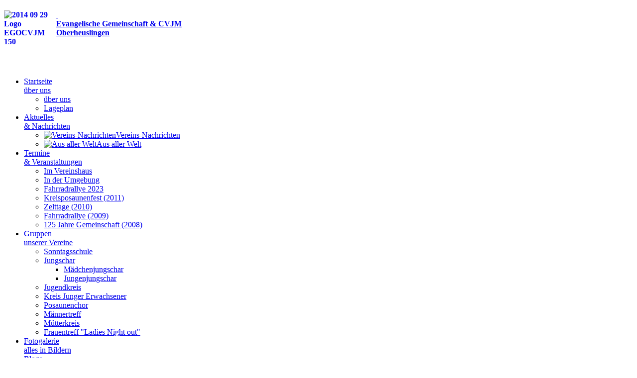

--- FILE ---
content_type: text/html; charset=utf-8
request_url: http://www.cvjm.oberheuslingen.de/index.php/de/aktuelle-und-nachrichten/vereinsnachrichten/292-info-zur-corona-krise
body_size: 5604
content:
<!DOCTYPE HTML>
<html lang="de-de" dir="ltr"  data-config='{"twitter":0,"plusone":0,"facebook":0,"style":"dark"}'>

<head>
<meta charset="utf-8">
<meta http-equiv="X-UA-Compatible" content="IE=edge">
<meta name="viewport" content="width=device-width, initial-scale=1">
<base href="http://www.cvjm.oberheuslingen.de/index.php/de/aktuelle-und-nachrichten/vereinsnachrichten/292-info-zur-corona-krise" />
	<meta name="author" content="Super User" />
	<meta name="generator" content="Joomla! - Open Source Content Management" />
	<title>Info zur &quot;Corona-Krise&quot;</title>
	<link href="http://www.cvjm.oberheuslingen.de/index.php/de/component/search/?Itemid=105&amp;catid=2&amp;id=292&amp;format=opensearch" rel="search" title="Suchen Evangelische Gemeinschaft &amp; CVJM Oberheuslingen" type="application/opensearchdescription+xml" />
	<link href="/templates/jp-ultimate/favicon.ico" rel="shortcut icon" type="image/vnd.microsoft.icon" />
	<link href="/plugins/content/2clicksocialbuttons/2clicksocialbuttons.css" rel="stylesheet" type="text/css" />
	<link href="/cache/widgetkit/widgetkit-9bda69b6.css" rel="stylesheet" type="text/css" />
	<link href="/media/plg_system_jcemediabox/css/jcemediabox.min.css?7c18c737af0919db884d585b5f82e461" rel="stylesheet" type="text/css" />
	<link href="/media/plg_system_jcepro/site/css/content.min.css?badb4208be409b1335b815dde676300e" rel="stylesheet" type="text/css" />
	<script type="application/json" class="joomla-script-options new">{"csrf.token":"744e64f0758aae13b2c39d8315d8590e","system.paths":{"root":"","base":""}}</script>
	<script src="/media/jui/js/jquery.min.js?4e15da47c8aa1c79d8ce5bce12773cde" type="text/javascript"></script>
	<script src="/media/jui/js/jquery-noconflict.js?4e15da47c8aa1c79d8ce5bce12773cde" type="text/javascript"></script>
	<script src="/media/jui/js/jquery-migrate.min.js?4e15da47c8aa1c79d8ce5bce12773cde" type="text/javascript"></script>
	<script src="/media/jui/js/bootstrap.min.js?4e15da47c8aa1c79d8ce5bce12773cde" type="text/javascript"></script>
	<script src="/media/system/js/mootools-core.js?4e15da47c8aa1c79d8ce5bce12773cde" type="text/javascript"></script>
	<script src="/media/system/js/core.js?4e15da47c8aa1c79d8ce5bce12773cde" type="text/javascript"></script>
	<script src="/media/system/js/mootools-more.js?4e15da47c8aa1c79d8ce5bce12773cde" type="text/javascript"></script>
	<script src="/plugins/content/2clicksocialbuttons/2clicksocialbuttons.js" type="text/javascript"></script>
	<script src="/cache/widgetkit/widgetkit-d564737c.js" type="text/javascript"></script>
	<script src="/media/plg_system_jcemediabox/js/jcemediabox.min.js?7c18c737af0919db884d585b5f82e461" type="text/javascript"></script>
	<script type="text/javascript">
jQuery(function($){ initTooltips(); $("body").on("subform-row-add", initTooltips); function initTooltips (event, container) { container = container || document;$(container).find(".hasTooltip").tooltip({"html": true,"container": "body"});} });jQuery(function($) {
			 $('.hasTip').each(function() {
				var title = $(this).attr('title');
				if (title) {
					var parts = title.split('::', 2);
					var mtelement = document.id(this);
					mtelement.store('tip:title', parts[0]);
					mtelement.store('tip:text', parts[1]);
				}
			});
			var JTooltips = new Tips($('.hasTip').get(), {"maxTitleChars": 50,"fixed": false});
		});jQuery(document).ready(function(){WfMediabox.init({"base":"\/","theme":"standard","width":"","height":"","lightbox":1,"shadowbox":0,"icons":1,"overlay":1,"overlay_opacity":0.8000000000000000444089209850062616169452667236328125,"overlay_color":"#000000","transition_speed":500,"close":2,"scrolling":"fixed","labels":{"close":"PLG_SYSTEM_JCEMEDIABOX_LABEL_CLOSE","next":"PLG_SYSTEM_JCEMEDIABOX_LABEL_NEXT","previous":"PLG_SYSTEM_JCEMEDIABOX_LABEL_PREVIOUS","cancel":"PLG_SYSTEM_JCEMEDIABOX_LABEL_CANCEL","numbers":"PLG_SYSTEM_JCEMEDIABOX_LABEL_NUMBERS","numbers_count":"PLG_SYSTEM_JCEMEDIABOX_LABEL_NUMBERS_COUNT","download":"PLG_SYSTEM_JCEMEDIABOX_LABEL_DOWNLOAD"},"swipe":true});});
	</script>

<link rel="apple-touch-icon-precomposed" href="/templates/jp-ultimate/apple_touch_icon.png">
<link rel="stylesheet" href="/templates/jp-ultimate/styles/dark/css/bootstrap.css">
<link rel="stylesheet" href="/templates/jp-ultimate/styles/dark/css/theme.css">
<link rel="stylesheet" href="/templates/jp-ultimate/css/custom.css">
<script src="/templates/jp-ultimate/warp/vendor/uikit/js/uikit.js"></script>
<script src="/templates/jp-ultimate/warp/js/social.js"></script>
<script src="/templates/jp-ultimate/warp/vendor/uikit/js/components/autocomplete.js"></script>
<script src="/templates/jp-ultimate/warp/vendor/uikit/js/components/sticky.js"></script>
<script src="/templates/jp-ultimate/warp/vendor/uikit/js/components/search.js"></script>
<script src="/templates/jp-ultimate/warp/vendor/uikit/js/components/tooltip.js"></script>
<script src="/templates/jp-ultimate/js/theme.js"></script>

<style type="text/css">
.jp-header {background-color:#FFF}
.tm-logo {text-align:}
.tm-headerbar{margin:0 0 80px 0}
</style>


</head>

<body class="tm-isblog">

<!-- TOP Outer -->

<!-- Logo -->
    <div class="jp-header uk-clearfix">
        <div class="uk-container uk-container-center">
            <div class="tm-headerbar uk-clearfix uk-hidden-small">
                <a class="tm-logo" href="http://www.cvjm.oberheuslingen.de">
	<h4><img style="margin-right: 5px; float: left;" src="/images/ego_cvjm/2014-09-29_Logo_EGOCVJM_150.jpg" alt="2014 09 29 Logo EGOCVJM 150" width="100" height="100" /><span style="color: #ffffff;">.</span><br /><strong>Evangelische Gemeinschaft &amp; CVJM </strong><br /><strong>Oberheuslingen</strong></h4></a>
            </div>
        </div>
    </div>
        
<!-- Menu -->
<div class="jp-menu-outer uk-clearfix" data-uk-sticky="{top:-300, animation: 'uk-animation-slide-top'}">
		<div class="uk-container uk-container-center">

            <nav class="tm-navbar uk-navbar">
    
                                <ul class="uk-navbar-nav uk-hidden-small">
<li class="uk-parent" data-uk-dropdown="{'preventflip':'y'}" aria-haspopup="true" aria-expanded="false"><a href="/index.php/de/" class="uk-navbar-nav-subtitle"><i class="uk-icon-home"></i> Startseite<div>über uns</div></a><div class="uk-dropdown uk-dropdown-navbar uk-dropdown-width-1"><div class="uk-grid uk-dropdown-grid"><div class="uk-width-1-1"><ul class="uk-nav uk-nav-navbar"><li><a href="/index.php/de/home/wir-ueber-uns">über uns</a></li><li><a href="/index.php/de/home/lageplan">Lageplan</a></li></ul></div></div></div></li><li class="uk-parent uk-active" data-uk-dropdown="{'preventflip':'y'}" aria-haspopup="true" aria-expanded="false"><a href="/index.php/de/aktuelle-und-nachrichten" class="uk-navbar-nav-subtitle"><i class="uk-icon-newspaper-o"></i> Aktuelles<div>&amp; Nachrichten</div></a><div class="uk-dropdown uk-dropdown-navbar uk-dropdown-width-1"><div class="uk-grid uk-dropdown-grid"><div class="uk-width-1-1"><ul class="uk-nav uk-nav-navbar"><li class="uk-active"><a href="/index.php/de/aktuelle-und-nachrichten/vereinsnachrichten"><img src="/images/yootheme/menu/icon_zoo_pages.png" alt="Vereins-Nachrichten"/><span class="image-title">Vereins-Nachrichten</span></a></li><li><a href="/index.php/de/aktuelle-und-nachrichten/aus-aller-welt"><img src="/images/yootheme/menu/icon_zoo_download.png" alt="Aus aller Welt"/><span class="image-title">Aus aller Welt</span></a></li></ul></div></div></div></li><li class="uk-parent" data-uk-dropdown="{'preventflip':'y'}" aria-haspopup="true" aria-expanded="false"><a href="/index.php/de/veranstaltungen-und-termine" class="uk-navbar-nav-subtitle"><i class="uk-icon-calendar"></i> Termine<div>&amp; Veranstaltungen</div></a><div class="uk-dropdown uk-dropdown-navbar uk-dropdown-width-1"><div class="uk-grid uk-dropdown-grid"><div class="uk-width-1-1"><ul class="uk-nav uk-nav-navbar"><li><a href="/index.php/de/veranstaltungen-und-termine/im-vereinshaus">Im Vereinshaus</a></li><li><a href="/index.php/de/veranstaltungen-und-termine/in-der-umgebung">In der Umgebung</a></li><li><a href="/index.php/de/veranstaltungen-und-termine/fahrradrallye-2023">Fahrradrallye 2023</a></li><li><a href="/index.php/de/veranstaltungen-und-termine/kreisposaunenfest-2011">Kreisposaunenfest (2011)</a></li><li><a href="/index.php/de/veranstaltungen-und-termine/zelttage-2010">Zelttage (2010)</a></li><li><a href="/index.php/de/veranstaltungen-und-termine/fahrradrallye-2009">Fahrradrallye (2009)</a></li><li><a href="/index.php/de/veranstaltungen-und-termine/125-jahre-gemeinschaft-2008">125 Jahre Gemeinschaft (2008)</a></li></ul></div></div></div></li><li class="uk-parent" data-uk-dropdown="{'preventflip':'y'}" aria-haspopup="true" aria-expanded="false"><a href="/index.php/de/gruppen-unserer-vereine" class="uk-navbar-nav-subtitle"><i class="uk-icon-group"></i> Gruppen<div>unserer Vereine</div></a><div class="uk-dropdown uk-dropdown-navbar uk-dropdown-width-1"><div class="uk-grid uk-dropdown-grid"><div class="uk-width-1-1"><ul class="uk-nav uk-nav-navbar"><li><a href="/index.php/de/gruppen-unserer-vereine/sonntagsschule">Sonntagsschule</a></li><li class="uk-parent"><a href="/index.php/de/gruppen-unserer-vereine/jungschar">Jungschar</a><ul class="uk-nav-sub"><li><a href="/index.php/de/gruppen-unserer-vereine/jungschar/maedchenjungschar">Mädchenjungschar</a></li><li><a href="/index.php/de/gruppen-unserer-vereine/jungschar/jungenjungschar">Jungenjungschar</a></li></ul></li><li><a href="/index.php/de/gruppen-unserer-vereine/jugendkreis">Jugendkreis</a></li><li><a href="/index.php/de/gruppen-unserer-vereine/kreis-junger-erwachsener">Kreis Junger Erwachsener</a></li><li><a href="/index.php/de/gruppen-unserer-vereine/posaunenchor">Posaunenchor</a></li><li><a href="/index.php/de/gruppen-unserer-vereine/maennertreff">Männertreff</a></li><li><a href="/index.php/de/gruppen-unserer-vereine/muetterkreis">Mütterkreis</a></li><li><a href="/index.php/de/gruppen-unserer-vereine/frauentreff-ladies-night-out">Frauentreff "Ladies Night out"</a></li></ul></div></div></div></li><li><a href="/index.php/de/fotogalerie-alles-in-bildern" class="uk-navbar-nav-subtitle"><i class="uk-icon-camera"></i> Fotogalerie<div>alles in Bildern</div></a></li><li><a href="/index.php/de/alles-im-blog" class="uk-navbar-nav-subtitle"><i class="uk-icon-edit"></i> Blogs<div>unserer Gruppen</div></a></li></ul>                    
                    
                                <div class="uk-navbar-flip">
                    <div class="uk-navbar-content uk-hidden-small">
<form id="search-96-695e91dd00082" class="uk-search" action="/index.php/de/aktuelle-und-nachrichten/vereinsnachrichten" method="post" data-uk-search="{'source': '/index.php/de/component/search/?tmpl=raw&amp;type=json&amp;ordering=&amp;searchphrase=all', 'param': 'searchword', 'msgResultsHeader': 'Suchergebnis', 'msgMoreResults': 'Weitere Ergebnisse', 'msgNoResults': 'Nichts gefunden', flipDropdown: 1}">
	<input class="uk-search-field" type="text" name="searchword" placeholder="suchen...">
	<input type="hidden" name="task"   value="search">
	<input type="hidden" name="option" value="com_search">
	<input type="hidden" name="Itemid" value="105">
</form>
</div>
                </div>
                    
                    
            </nav>
    	</div>
  </div>
    	<div class="menu-shadow"></div>


<!-- Top Module A B C D -->

<!-- Main Content -->
	<div class="uk-container uk-container-center">
		<div class="tm-middle uk-grid" data-uk-grid-match data-uk-grid-margin>

						<div class="tm-main uk-width-medium-1-1">

				
								<main class="tm-content">

										<ul class="uk-breadcrumb"><li><a href="/index.php/de/">Home</a></li><li><a href="/index.php/de/aktuelle-und-nachrichten">Aktuelles</a></li><li><a href="/index.php/de/aktuelle-und-nachrichten/vereinsnachrichten">Vereins-Nachrichten</a></li><li class="uk-active"><span>Info zur &quot;Corona-Krise&quot;</span></li></ul>
					
					<div id="system-message-container">
</div>
<article class="uk-article" data-permalink="http://www.cvjm.oberheuslingen.de/index.php/de/aktuelle-und-nachrichten/vereinsnachrichten/292-info-zur-corona-krise">

	
		<h1 class="uk-article-title">
					Info zur &quot;Corona-Krise&quot;			</h1>
	
	
		<p class="uk-article-meta">

		Verfasst am <time datetime="2020-11-30">30. November 2020</time>.
	</p>
	
	
	
			
<section>
<p>Liebe Mitglieder und Freunde von CVJM und Ev. Gemeinschaft Oberheuslingen,<br />manche von uns nervt das Thema vielleicht schon, lest diese Zeilen bitte trotzdem aufmerksam bis zum Ende und gebt die Informationen weiter. Die Corona-Infektionszahlen im Kreis Siegen-Wittgenstein steigen weiter stark an. Wir nehmen die Empfehlung der Behörden ernst, alle Veranstaltungen auf unbedingte Notwendigkeit zu prüfen. Auch wenn uns unsere Gemeinschaftsstunden und Gruppenstunden wichtig und wertvoll sind – notwendig sind sie in diesem Sinne nicht.</p>
<p>Darum haben wir in den Vorständen von CVJM und Ev. Gemeinschaft Oberheuslingen beschlossen, alle Veranstaltungen und Gruppenstunden im Ev. Vereinshaus Oberheuslingen zunächst <strong>bis einschließlich 31.12.2020</strong> abzusagen.<br />Über unser Angebot zum 24.12.2020 wird gesondert beraten und informiert.</p>
 
<p>&nbsp;</p>
<p>Für die Einzelnen mag das Risiko überschaubar sein. Für uns als Gesellschaft und Gemeinschaft ist es aber wichtig, dass wir gefährdete Menschen durch frühzeitige Maßnahmen schützen. Das geht nur, wenn alle mitmachen, weil auch alle das Virus weitertragen können! Anders als die Grippe, gibt es derzeit keine Immunität in der Bevölkerung, die eine Ausbreitung verlangsamt. Das Virus kann sich daher schnell und ungehindert ausbreiten, wenn nicht durch möglichst konsequente Vermeidung von Kontakten gegengesteuert wird. Die Vorsichtsmaßnahmen helfen vor allem denen, die gefährdet sind. Auch wenn unser Beitrag als Gemeinde relativ klein ist, verzichten wir zum Schutz aller auf etwas, das uns wichtig ist. Tragt bitte euren persönlichen Teil dazu bei, auch wenn das Coronavirus für euch selbst vielleicht nicht gefährlich ist.</p>
<p>Lasst uns dafür beten, dass sich die Lage nicht noch weiter zuspitzt und die getroffenen Maßnahmen zu einem Rückgang der Infektionszahlen und Erkrankungen führen. Ende Dezember werden wir euch über die weitere Vorgehensweise wieder in Kenntnis setzen.<br />Wir hoffen auf euer Verständnis für diese Entscheidung und wünschen euch allen und euren Familien in dieser Krisensituation dennoch eine gesegnete Advents- und Weihnachtszeit!</p>
<p>Seid herzlich gegrüßt und bleibt gesund<br />die Vorstände von CVJM und Ev. Gemeinschaft Oberheuslingen</p>
</section>
<p>&nbsp;</p>	
	
	
	
	
		<ul class="uk-pagination">
				<li class="uk-pagination-previous">
			<a href="/index.php/de/aktuelle-und-nachrichten/vereinsnachrichten/295-digitale-gemeinschaftsstunde"><i class="uk-icon-angle-double-left"></i> Zurück</a>
		</li>
		
				<li class="uk-pagination-next">
			<a href="/index.php/de/aktuelle-und-nachrichten/vereinsnachrichten/291-info-zur-corona-pandemie">Weiter <i class="uk-icon-angle-double-right"></i></a>
		</li>
			</ul>
	
	<!-- 2CSB - 2 Click Social Buttons - Joomla! Plugin - Kubik-Rubik Joomla! Extensions --><div id="social_bookmarks"><ul class="social_share"><li id="facebook_button"><span class="switch off"></span><img alt="Facebook Like Button" src="http://www.cvjm.oberheuslingen.de/plugins/content/2clicksocialbuttons/images/f_off.png" /></li><li id="googleplus_button"><span class="switch off"></span><img alt="Google Plus One Button" src="http://www.cvjm.oberheuslingen.de/plugins/content/2clicksocialbuttons/images/gp_off.png" /></li><li id="info_button"><span class="info_tooltipp" title="Wenn Sie diese Felder durch einen Klick aktivieren, werden Informationen an Facebook, Twitter oder Google in die USA übertragen und unter Umständen auch dort gespeichert."><img alt="Info Button" src="http://www.cvjm.oberheuslingen.de/plugins/content/2clicksocialbuttons/images/info_button.png" /></span></li></ul></div><br class="clear" />
</article>

				</main>
				
				
			</div>
			
                                    
		</div>
	</div>

<!-- Bottom Module A B C D -->

<!-- Footer Module -->
<div class="jp-footer-outer-3 uk-clearfix" >

    <footer class="tm-footer">
        <div class="uk-panel" ><ul class="uk-subnav uk-subnav-line">
<li><a href="/index.php/de/links">Links</a></li><li><a href="/index.php/de/downloads">Downloads</a></li><li><a href="/index.php/de/schlagwoerter">Schlagwörter</a></li><li><a href="/index.php/de/impressum">Impressum</a></li><li><a href="/index.php/de/datenschutzerklaerung">Datenschutzerklärung</a></li><li><a href="/index.php/de/archiv">Archiv</a></li></ul></div>
<div class="uk-panel" ><div class="footer1">Copyright &#169; 2026 Evangelische Gemeinschaft & CVJM Oberheuslingen. Alle Rechte vorbehalten.</div>
<div class="footer2"><a href="https://www.joomla.org" target="_blank" rel="noopener noreferrer">Joomla!</a> ist freie, unter der <a href="https://www.gnu.org/licenses/gpl-2.0.html" target="_blank" rel="noopener noreferrer">GNU/GPL-Lizenz</a> veröffentlichte Software.</div>
</div>    
    </footer>
</div>

    
<!-- Off Canvas -->

<!-- Top Scroller -->
<a class="tm-totop-scroller" data-uk-smooth-scroll href="#"></a>
</body>
</html>